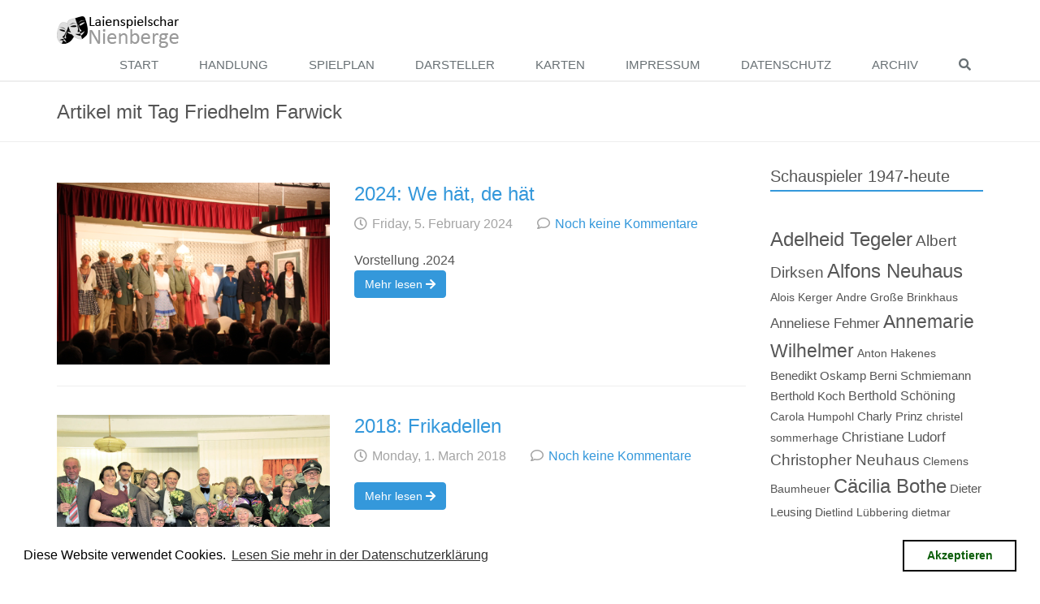

--- FILE ---
content_type: text/html; charset=UTF-8
request_url: https://theater-nienberge.de/news/plugin/tag/Friedhelm+Farwick
body_size: 5934
content:
<!DOCTYPE html>
<html lang="de">
<head>
    <meta charset="UTF-8">
    <title>Theater Nienberge | Artikel mit Tag Friedhelm Farwick</title>    
    <meta http-equiv="X-UA-Compatible" content="IE=edge">
    <meta name="viewport" content="width=device-width, initial-scale=1">
    <meta name="generator" content="Serendipity v.2.5.0">
        <meta name="robots" content="index,follow">
                
    <link href="/news/templates/theater/bootstrap.min.css" rel="stylesheet">
    <link rel="stylesheet" href="https://theater-nienberge.de/news/serendipity.css?v=1761206989"> 
    <link rel="alternate" type="application/rss+xml" title="Theater Nienberge RSS feed" href="https://theater-nienberge.de/news/feeds/index.rss2">
    <link rel="alternate" type="application/x.atom+xml"  title="Theater Nienberge Atom feed"  href="https://theater-nienberge.de/news/feeds/atom.xml">
     
   
    <link href="/news/templates/theater/fontawesome.css" rel="stylesheet">
     
 
        <script src="/news/templates/jquery.js"></script>
    <script>jQuery.noConflict();</script>

    <link rel="stylesheet" type="text/css" href="/news/plugins/serendipity_event_lightbox/lightbox2-jquery/css/lightbox.css" />

    <script src="https://theater-nienberge.de/news/serendipity.js?v=1761206989"></script>
    
</head>
<body class="blue-style light-skin">
<div class="wrapper">
    <div class="header header-custom">
                    <div class="container container-logonav">
                <a class="sr-only sr-only-focusable" href="#content"><span lang="en">Skip to main content</span></a>                <div class="navbar navbar-default" role="navigation">
                    <div>                                                 <div class="navbar-header">
                                                            <a class="logo" href="https://theater-nienberge.de/news/" title="Homepage"><img src="/one-pages/Theater2019/assets/img/logo-dark.png" alt="Theater Nienberge Logo"><h1 class="sr-only">Theater Nienberge</h1></a>
                             
                            <button type="button" class="navbar-toggle" data-toggle="collapse" data-target=".navbar-responsive-collapse">
                                <span class="sr-only">Toggle navigation</span>                                <span class="fa fa-bars"></span>
                            </button>
                        </div>
                        <!-- Collect the nav links, forms, and other content for toggling -->
                        <div class="collapse navbar-collapse navbar-responsive-collapse">
                            <ul class="nav navbar-nav navbar-right"><li><a  href="/one-pages/Theater2026/index.html" title="Start">Start</a></li><li><a  href="/one-pages/Theater2026/index.html#about-section" title="Handlung">Handlung</a></li><li><a  href="/one-pages/Theater2026/index.html#schedule" title="Spielplan">Spielplan</a></li><li><a  href="/one-pages/Theater2026/index.html#darsteller" title="Darsteller">Darsteller</a></li><li><a  href="/one-pages/Theater2026/index.html#karten" title="Karten">Karten</a></li><li><a  href="/one-pages/Theater2026/index.html#contact-section" title="IMPRESSUM">IMPRESSUM</a></li><li><a  href="/one-pages/Theater2026/Datenschutz.html" title="DATENSCHUTZ">DATENSCHUTZ</a></li><li><a  href="/news" title="Archiv">Archiv</a></li><li><a  href="#basicModal" data-toggle="modal" data-target="#basicModal" title="Suche"><i class="fa fa-search" aria-hidden="true"></i></a></li></ul>
                        </div><!--/navbar-collapse-->
                    </div>    
                </div>            </div>
            </div>    <div class="modal fade" id="basicModal" tabindex="-1" role="dialog" aria-labelledby="basicModal" aria-hidden="true">        <div class="modal-dialog">
            <div class="modal-content">
                <div class="modal-header">
                    <button type="button" class="close" title="Schließen" data-dismiss="modal" aria-hidden="true">&times;</button>
                    <h4 class="modal-title" id="myModalLabel">Wonach soll gesucht werden?</h4>
                </div>
                <div class="modal-body">
                    <form id="searchform" action="/news/index.php" method="get">
                        <input type="hidden" name="serendipity[action]" value="search">
                        <label for="serendipityQuickSearchTermField" class="sr-only">Suche</label>
                        <input id="serendipityQuickSearchTermField" class="form-control" name="serendipity[searchTerm]" type="search" value="" placeholder="Suche ...">        
                        <div class="modal-footer">
                            <input class="btn btn-default btn-theme" id="gobutton" name="serendipity[searchButton]" type="submit" value="Los!">   
                            <button type="button" class="btn btn-default" data-dismiss="modal">Schließen</button>
                        </div>
                    </form>
                
                </div>
            </div>
        </div>
    </div>        
    <div class="subheader">
        <div class="container">
            <h2 class="pull-left">
                Artikel mit Tag Friedhelm Farwick
                            </h2>
            
                    </div>
    </div>
    <div class="container content">
        <div class="row">
            <main class="col-md-9 mainpanel">
                                                    
                    



                                                                    <div class="row each-blogstyle-entry">
                        <div class="col-md-5 blogstyle-post-thumb">
                                                            <a href="/news/archives/80-2024-We-haet,-de-haet.html" title="2024: We hät, de hät"><img class="img-responsive" src="https://theater-nienberge.de/news/uploads/2024/25-IMG_6059.JPG" alt=""/></a>
                                                    
                        </div>
                        <div class="col-md-7 blogstyle-post-body">
                            <h2><a href="/news/archives/80-2024-We-haet,-de-haet.html">2024: We hät, de hät</a></h2>
                            <p class="post-info"><span class="sr-only">Geschrieben von</span>
                                <span class="sr-only"> am</span><span class="entry-timestamp"><i class="far fa-clock" aria-hidden="true"></i><time datetime="2024-02-23T23:10:00+01:00">Friday, 5. February 2024</time></span>
                                <span class="entry-comment-link"><i class="far fa-comment" aria-hidden="true"></i><a href="/news/archives/80-2024-We-haet,-de-haet.html#comments">Noch keine Kommentare</a></span>                                
                            </p>
                            Vorstellung  .2024
                                                            <p class="read_more"><a class="btn btn-md btn-default btn-readmore btn-theme clearfix" href="/news/archives/80-2024-We-haet,-de-haet.html#extended">Mehr lesen <i class="fas fa-arrow-right" aria-hidden="true"></i></a></p>
                                                    </div>
                    </div>
                    <hr>
                                            <!--
        <rdf:RDF xmlns:rdf="http://www.w3.org/1999/02/22-rdf-syntax-ns#"
                 xmlns:trackback="http://madskills.com/public/xml/rss/module/trackback/"
                 xmlns:dc="http://purl.org/dc/elements/1.1/">
        <rdf:Description
                 rdf:about="https://theater-nienberge.de/news/feeds/ei_80.rdf"
                 trackback:ping="https://theater-nienberge.de/news/comment.php?type=trackback&amp;entry_id=80"
                 dc:title="2024: We hät, de hät"
                 dc:identifier="https://theater-nienberge.de/news/archives/80-2024-We-haet,-de-haet.html" />
        </rdf:RDF>
        -->
        
    
                                                                    <div class="row each-blogstyle-entry">
                        <div class="col-md-5 blogstyle-post-thumb">
                                                            <a href="/news/archives/23-2018-Frikadellen.html" title="2018: Frikadellen"><img class="img-responsive" src="/news/uploads/2018-Frikadellen.JPG" alt=""/></a>
                                                    
                        </div>
                        <div class="col-md-7 blogstyle-post-body">
                            <h2><a href="/news/archives/23-2018-Frikadellen.html">2018: Frikadellen</a></h2>
                            <p class="post-info"><span class="sr-only">Geschrieben von</span>
                                <span class="sr-only"> am</span><span class="entry-timestamp"><i class="far fa-clock" aria-hidden="true"></i><time datetime="2018-03-19T20:53:00+01:00">Monday, 1. March 2018</time></span>
                                <span class="entry-comment-link"><i class="far fa-comment" aria-hidden="true"></i><a href="/news/archives/23-2018-Frikadellen.html#comments">Noch keine Kommentare</a></span>                                
                            </p>
                             
                                                            <p class="read_more"><a class="btn btn-md btn-default btn-readmore btn-theme clearfix" href="/news/archives/23-2018-Frikadellen.html#extended">Mehr lesen <i class="fas fa-arrow-right" aria-hidden="true"></i></a></p>
                                                    </div>
                    </div>
                    <hr>
                                            <!--
        <rdf:RDF xmlns:rdf="http://www.w3.org/1999/02/22-rdf-syntax-ns#"
                 xmlns:trackback="http://madskills.com/public/xml/rss/module/trackback/"
                 xmlns:dc="http://purl.org/dc/elements/1.1/">
        <rdf:Description
                 rdf:about="https://theater-nienberge.de/news/feeds/ei_23.rdf"
                 trackback:ping="https://theater-nienberge.de/news/comment.php?type=trackback&amp;entry_id=23"
                 dc:title="2018: Frikadellen"
                 dc:identifier="https://theater-nienberge.de/news/archives/23-2018-Frikadellen.html" />
        </rdf:RDF>
        -->
        
    
                                                                    <div class="row each-blogstyle-entry">
                        <div class="col-md-5 blogstyle-post-thumb">
                                                            <a href="/news/archives/25-2017-De-unwiese-Naoberschop.html" title="2017:  De unwiese Naoberschop"><img class="img-responsive" src="/news/uploads/2017-De-unwiese-Naoberschop.jpg" alt=""/></a>
                                                    
                        </div>
                        <div class="col-md-7 blogstyle-post-body">
                            <h2><a href="/news/archives/25-2017-De-unwiese-Naoberschop.html">2017:  De unwiese Naoberschop</a></h2>
                            <p class="post-info"><span class="sr-only">Geschrieben von</span>
                                <span class="sr-only"> am</span><span class="entry-timestamp"><i class="far fa-clock" aria-hidden="true"></i><time datetime="2017-07-14T08:49:00+02:00">Friday, 5. July 2017</time></span>
                                <span class="entry-comment-link"><i class="far fa-comment" aria-hidden="true"></i><a href="/news/archives/25-2017-De-unwiese-Naoberschop.html#comments">Noch keine Kommentare</a></span>                                
                            </p>
                            .
                                                            <p class="read_more"><a class="btn btn-md btn-default btn-readmore btn-theme clearfix" href="/news/archives/25-2017-De-unwiese-Naoberschop.html#extended">Mehr lesen <i class="fas fa-arrow-right" aria-hidden="true"></i></a></p>
                                                    </div>
                    </div>
                    <hr>
                                            <!--
        <rdf:RDF xmlns:rdf="http://www.w3.org/1999/02/22-rdf-syntax-ns#"
                 xmlns:trackback="http://madskills.com/public/xml/rss/module/trackback/"
                 xmlns:dc="http://purl.org/dc/elements/1.1/">
        <rdf:Description
                 rdf:about="https://theater-nienberge.de/news/feeds/ei_25.rdf"
                 trackback:ping="https://theater-nienberge.de/news/comment.php?type=trackback&amp;entry_id=25"
                 dc:title="2017:  De unwiese Naoberschop"
                 dc:identifier="https://theater-nienberge.de/news/archives/25-2017-De-unwiese-Naoberschop.html" />
        </rdf:RDF>
        -->
        
    
                                                                    <div class="row each-blogstyle-entry">
                        <div class="col-md-5 blogstyle-post-thumb">
                                                            <a href="/news/archives/16-1994-De-Schelm-van-Mueehlenbrook.html" title="1994: De Schelm van Müehlenbrook"><img class="img-responsive" src="/news/uploads/1994-De-Schelm-van-Muehlenbrook.jpg" alt=""/></a>
                                                    
                        </div>
                        <div class="col-md-7 blogstyle-post-body">
                            <h2><a href="/news/archives/16-1994-De-Schelm-van-Mueehlenbrook.html">1994: De Schelm van Müehlenbrook</a></h2>
                            <p class="post-info"><span class="sr-only">Geschrieben von</span>
                                <span class="sr-only"> am</span><span class="entry-timestamp"><i class="far fa-clock" aria-hidden="true"></i><time datetime="1994-06-06T16:29:00+02:00">Monday, 1. June 1994</time></span>
                                <span class="entry-comment-link"><i class="far fa-comment" aria-hidden="true"></i><a href="/news/archives/16-1994-De-Schelm-van-Mueehlenbrook.html#comments">Noch keine Kommentare</a></span>                                
                            </p>
                            .
                                                            <p class="read_more"><a class="btn btn-md btn-default btn-readmore btn-theme clearfix" href="/news/archives/16-1994-De-Schelm-van-Mueehlenbrook.html#extended">Mehr lesen <i class="fas fa-arrow-right" aria-hidden="true"></i></a></p>
                                                    </div>
                    </div>
                    <hr>
                                            <!--
        <rdf:RDF xmlns:rdf="http://www.w3.org/1999/02/22-rdf-syntax-ns#"
                 xmlns:trackback="http://madskills.com/public/xml/rss/module/trackback/"
                 xmlns:dc="http://purl.org/dc/elements/1.1/">
        <rdf:Description
                 rdf:about="https://theater-nienberge.de/news/feeds/ei_16.rdf"
                 trackback:ping="https://theater-nienberge.de/news/comment.php?type=trackback&amp;entry_id=16"
                 dc:title="1994: De Schelm van Müehlenbrook"
                 dc:identifier="https://theater-nienberge.de/news/archives/16-1994-De-Schelm-van-Mueehlenbrook.html" />
        </rdf:RDF>
        -->
        
    


    <div class='serendipity_pageSummary'>
                    <p class="summary serendipity_center">Seite 1 von 1, insgesamt 4 Einträge</p>
                    
            </div>
    

                            </main>
                            <aside class="col-md-3 RightSideBarContainer">
                    <div id="serendipityRightSideBar" class="RightSideBar">
                                    <section class="sidebar_plugin clearfix odd serendipity_plugin_html_nugget">
                        <h3>Schauspieler  1947-heute</h3>
                        <div class="sidebar_content clearfix"></div>
        </section>
                <section class="sidebar_plugin clearfix even serendipity_plugin_freetag">
                        <div class="sidebar_content clearfix"><span class="tag_weight_151" style="font-size: 151%; white-space: normal;"><a rel="tag" href="https://theater-nienberge.de/news/plugin/tag/Adelheid+Tegeler" title="Adelheid Tegeler (27) ">Adelheid Tegeler</a></span> <span class="tag_weight_120" style="font-size: 120%; white-space: normal;"><a rel="tag" href="https://theater-nienberge.de/news/plugin/tag/Albert+Dirksen" title="Albert Dirksen (14) ">Albert Dirksen</a></span> <span class="tag_weight_153" style="font-size: 153%; white-space: normal;"><a rel="tag" href="https://theater-nienberge.de/news/plugin/tag/Alfons+Neuhaus" title="Alfons Neuhaus (28) ">Alfons Neuhaus</a></span> <span class="tag_weight_90" style="font-size: 90%; white-space: normal;"><a rel="tag" href="https://theater-nienberge.de/news/plugin/tag/Alois+Kerger" title="Alois Kerger (1) ">Alois Kerger</a></span> <span class="tag_weight_90" style="font-size: 90%; white-space: normal;"><a rel="tag" href="https://theater-nienberge.de/news/plugin/tag/Andre+Gro%C3%9Fe+Brinkhaus" title="Andre Große Brinkhaus (1) ">Andre Große Brinkhaus</a></span> <span class="tag_weight_109" style="font-size: 109%; white-space: normal;"><a rel="tag" href="https://theater-nienberge.de/news/plugin/tag/Anneliese+Fehmer" title="Anneliese Fehmer (9) ">Anneliese Fehmer</a></span> <span class="tag_weight_144" style="font-size: 144%; white-space: normal;"><a rel="tag" href="https://theater-nienberge.de/news/plugin/tag/Annemarie+Wilhelmer" title="Annemarie Wilhelmer (24) ">Annemarie Wilhelmer</a></span> <span class="tag_weight_90" style="font-size: 90%; white-space: normal;"><a rel="tag" href="https://theater-nienberge.de/news/plugin/tag/Anton+Hakenes" title="Anton Hakenes (1) ">Anton Hakenes</a></span> <span class="tag_weight_95" style="font-size: 95%; white-space: normal;"><a rel="tag" href="https://theater-nienberge.de/news/plugin/tag/Benedikt+Oskamp" title="Benedikt Oskamp (3) ">Benedikt Oskamp</a></span> <span class="tag_weight_92" style="font-size: 92%; white-space: normal;"><a rel="tag" href="https://theater-nienberge.de/news/plugin/tag/Berni+Schmiemann" title="Berni Schmiemann (2) ">Berni Schmiemann</a></span> <span class="tag_weight_92" style="font-size: 92%; white-space: normal;"><a rel="tag" href="https://theater-nienberge.de/news/plugin/tag/Berthold+Koch" title="Berthold Koch (2) ">Berthold Koch</a></span> <span class="tag_weight_99" style="font-size: 99%; white-space: normal;"><a rel="tag" href="https://theater-nienberge.de/news/plugin/tag/Berthold+Sch%C3%B6ning" title="Berthold Schöning (5) ">Berthold Schöning</a></span> <span class="tag_weight_90" style="font-size: 90%; white-space: normal;"><a rel="tag" href="https://theater-nienberge.de/news/plugin/tag/Carola+Humpohl" title="Carola Humpohl (1) ">Carola Humpohl</a></span> <span class="tag_weight_92" style="font-size: 92%; white-space: normal;"><a rel="tag" href="https://theater-nienberge.de/news/plugin/tag/Charly+Prinz" title="Charly Prinz (2) ">Charly Prinz</a></span> <span class="tag_weight_90" style="font-size: 90%; white-space: normal;"><a rel="tag" href="https://theater-nienberge.de/news/plugin/tag/christel+sommerhage" title="christel sommerhage (1) ">christel sommerhage</a></span> <span class="tag_weight_109" style="font-size: 109%; white-space: normal;"><a rel="tag" href="https://theater-nienberge.de/news/plugin/tag/Christiane+Ludorf" title="Christiane Ludorf (9) ">Christiane Ludorf</a></span> <span class="tag_weight_116" style="font-size: 116%; white-space: normal;"><a rel="tag" href="https://theater-nienberge.de/news/plugin/tag/Christopher+Neuhaus" title="Christopher Neuhaus (12) ">Christopher Neuhaus</a></span> <span class="tag_weight_90" style="font-size: 90%; white-space: normal;"><a rel="tag" href="https://theater-nienberge.de/news/plugin/tag/Clemens+Baumheuer" title="Clemens Baumheuer (1) ">Clemens Baumheuer</a></span> <span class="tag_weight_148" style="font-size: 148%; white-space: normal;"><a rel="tag" href="https://theater-nienberge.de/news/plugin/tag/C%C3%A4cilia+Bothe" title="Cäcilia Bothe (26) ">Cäcilia Bothe</a></span> <span class="tag_weight_92" style="font-size: 92%; white-space: normal;"><a rel="tag" href="https://theater-nienberge.de/news/plugin/tag/Dieter+Leusing" title="Dieter Leusing (2) ">Dieter Leusing</a></span> <span class="tag_weight_90" style="font-size: 90%; white-space: normal;"><a rel="tag" href="https://theater-nienberge.de/news/plugin/tag/Dietlind+L%C3%BCbbering" title="Dietlind Lübbering (1) ">Dietlind Lübbering</a></span> <span class="tag_weight_90" style="font-size: 90%; white-space: normal;"><a rel="tag" href="https://theater-nienberge.de/news/plugin/tag/dietmar+menke" title="dietmar menke (1) ">dietmar menke</a></span> <span class="tag_weight_90" style="font-size: 90%; white-space: normal;"><a rel="tag" href="https://theater-nienberge.de/news/plugin/tag/Eckhard+Klein" title="Eckhard Klein (1) ">Eckhard Klein</a></span> <span class="tag_weight_90" style="font-size: 90%; white-space: normal;"><a rel="tag" href="https://theater-nienberge.de/news/plugin/tag/Emelie+Bachmann" title="Emelie Bachmann (1) ">Emelie Bachmann</a></span> <span class="tag_weight_92" style="font-size: 92%; white-space: normal;"><a rel="tag" href="https://theater-nienberge.de/news/plugin/tag/Felix+Ketteler-Eising" title="Felix Ketteler-Eising (2) ">Felix Ketteler-Eising</a></span> <span class="tag_weight_97" style="font-size: 97%; white-space: normal;"><a rel="tag" href="https://theater-nienberge.de/news/plugin/tag/Franz+Niederberghaus" title="Franz Niederberghaus (4) ">Franz Niederberghaus</a></span> <span class="tag_weight_97" style="font-size: 97%; white-space: normal;"><a rel="tag" href="https://theater-nienberge.de/news/plugin/tag/Friedhelm+Farwick" title="Friedhelm Farwick (4) ">Friedhelm Farwick</a></span> <span class="tag_weight_90" style="font-size: 90%; white-space: normal;"><a rel="tag" href="https://theater-nienberge.de/news/plugin/tag/friedhelm+weiper" title="friedhelm weiper (1) ">friedhelm weiper</a></span> <span class="tag_weight_97" style="font-size: 97%; white-space: normal;"><a rel="tag" href="https://theater-nienberge.de/news/plugin/tag/Gaby+Westhues" title="Gaby Westhues (4) ">Gaby Westhues</a></span> <span class="tag_weight_90" style="font-size: 90%; white-space: normal;"><a rel="tag" href="https://theater-nienberge.de/news/plugin/tag/Gerda+Grabbe" title="Gerda Grabbe (1) ">Gerda Grabbe</a></span> <span class="tag_weight_137" style="font-size: 137%; white-space: normal;"><a rel="tag" href="https://theater-nienberge.de/news/plugin/tag/Gerd+Neumann" title="Gerd Neumann (21) ">Gerd Neumann</a></span> <span class="tag_weight_92" style="font-size: 92%; white-space: normal;"><a rel="tag" href="https://theater-nienberge.de/news/plugin/tag/hannes+averesch" title="hannes averesch (2) ">hannes averesch</a></span> <span class="tag_weight_90" style="font-size: 90%; white-space: normal;"><a rel="tag" href="https://theater-nienberge.de/news/plugin/tag/Hans-Georg+Hi%C3%9Fmann" title="Hans-Georg Hißmann (1) ">Hans-Georg Hißmann</a></span> <span class="tag_weight_90" style="font-size: 90%; white-space: normal;"><a rel="tag" href="https://theater-nienberge.de/news/plugin/tag/Hans+Averesch" title="Hans Averesch (1) ">Hans Averesch</a></span> <span class="tag_weight_95" style="font-size: 95%; white-space: normal;"><a rel="tag" href="https://theater-nienberge.de/news/plugin/tag/Hans+Braun" title="Hans Braun (3) ">Hans Braun</a></span> <span class="tag_weight_90" style="font-size: 90%; white-space: normal;"><a rel="tag" href="https://theater-nienberge.de/news/plugin/tag/Harry+Petzhold" title="Harry Petzhold (1) ">Harry Petzhold</a></span> <span class="tag_weight_90" style="font-size: 90%; white-space: normal;"><a rel="tag" href="https://theater-nienberge.de/news/plugin/tag/Hedwig+Reifig" title="Hedwig Reifig (1) ">Hedwig Reifig</a></span> <span class="tag_weight_95" style="font-size: 95%; white-space: normal;"><a rel="tag" href="https://theater-nienberge.de/news/plugin/tag/Heinz+Hemsing" title="Heinz Hemsing (3) ">Heinz Hemsing</a></span> <span class="tag_weight_90" style="font-size: 90%; white-space: normal;"><a rel="tag" href="https://theater-nienberge.de/news/plugin/tag/Heinz+Hundrup" title="Heinz Hundrup (1) ">Heinz Hundrup</a></span> <span class="tag_weight_90" style="font-size: 90%; white-space: normal;"><a rel="tag" href="https://theater-nienberge.de/news/plugin/tag/Heinz+L%C3%BCtke+Glanemann" title="Heinz Lütke Glanemann (1) ">Heinz Lütke Glanemann</a></span> <span class="tag_weight_99" style="font-size: 99%; white-space: normal;"><a rel="tag" href="https://theater-nienberge.de/news/plugin/tag/Hubert+Ketteler-Eising" title="Hubert Ketteler-Eising (5) ">Hubert Ketteler-Eising</a></span> <span class="tag_weight_99" style="font-size: 99%; white-space: normal;"><a rel="tag" href="https://theater-nienberge.de/news/plugin/tag/Hubert+Reers" title="Hubert Reers (5) ">Hubert Reers</a></span> <span class="tag_weight_160" style="font-size: 160%; white-space: normal;"><a rel="tag" href="https://theater-nienberge.de/news/plugin/tag/Ingeborg+Hagenbach" title="Ingeborg Hagenbach (31) ">Ingeborg Hagenbach</a></span> <span class="tag_weight_139" style="font-size: 139%; white-space: normal;"><a rel="tag" href="https://theater-nienberge.de/news/plugin/tag/Josef+Kazcmarek" title="Josef Kazcmarek (22) ">Josef Kazcmarek</a></span> <span class="tag_weight_125" style="font-size: 125%; white-space: normal;"><a rel="tag" href="https://theater-nienberge.de/news/plugin/tag/Josef+Keller" title="Josef Keller (16) ">Josef Keller</a></span> <span class="tag_weight_90" style="font-size: 90%; white-space: normal;"><a rel="tag" href="https://theater-nienberge.de/news/plugin/tag/Josef+Schl%C3%BCter" title="Josef Schlüter (1) ">Josef Schlüter</a></span> <span class="tag_weight_95" style="font-size: 95%; white-space: normal;"><a rel="tag" href="https://theater-nienberge.de/news/plugin/tag/Julia+Neuhaus" title="Julia Neuhaus (3) ">Julia Neuhaus</a></span> <span class="tag_weight_125" style="font-size: 125%; white-space: normal;"><a rel="tag" href="https://theater-nienberge.de/news/plugin/tag/Karl+Hakenes" title="Karl Hakenes (16) ">Karl Hakenes</a></span> <span class="tag_weight_90" style="font-size: 90%; white-space: normal;"><a rel="tag" href="https://theater-nienberge.de/news/plugin/tag/katharina+seidel" title="katharina seidel (1) ">katharina seidel</a></span> <span class="tag_weight_97" style="font-size: 97%; white-space: normal;"><a rel="tag" href="https://theater-nienberge.de/news/plugin/tag/Lea+Menke" title="Lea Menke (4) ">Lea Menke</a></span> <span class="tag_weight_90" style="font-size: 90%; white-space: normal;"><a rel="tag" href="https://theater-nienberge.de/news/plugin/tag/linnemann" title="linnemann (1) ">linnemann</a></span> <span class="tag_weight_146" style="font-size: 146%; white-space: normal;"><a rel="tag" href="https://theater-nienberge.de/news/plugin/tag/Ludger+Aussendorf" title="Ludger Aussendorf (25) ">Ludger Aussendorf</a></span> <span class="tag_weight_102" style="font-size: 102%; white-space: normal;"><a rel="tag" href="https://theater-nienberge.de/news/plugin/tag/Ludger+Kerger" title="Ludger Kerger (6) ">Ludger Kerger</a></span> <span class="tag_weight_95" style="font-size: 95%; white-space: normal;"><a rel="tag" href="https://theater-nienberge.de/news/plugin/tag/maresa+sch%C3%A4per" title="maresa schäper (3) ">maresa schäper</a></span> <span class="tag_weight_90" style="font-size: 90%; white-space: normal;"><a rel="tag" href="https://theater-nienberge.de/news/plugin/tag/Maria+F%C3%BCchtenhans" title="Maria Füchtenhans (1) ">Maria Füchtenhans</a></span> <span class="tag_weight_95" style="font-size: 95%; white-space: normal;"><a rel="tag" href="https://theater-nienberge.de/news/plugin/tag/Maria+Roesmann" title="Maria Roesmann (3) ">Maria Roesmann</a></span> <span class="tag_weight_95" style="font-size: 95%; white-space: normal;"><a rel="tag" href="https://theater-nienberge.de/news/plugin/tag/Marit+Klein" title="Marit Klein (3) ">Marit Klein</a></span> <span class="tag_weight_139" style="font-size: 139%; white-space: normal;"><a rel="tag" href="https://theater-nienberge.de/news/plugin/tag/Marlies+Bensmann" title="Marlies Bensmann (22) ">Marlies Bensmann</a></span> <span class="tag_weight_92" style="font-size: 92%; white-space: normal;"><a rel="tag" href="https://theater-nienberge.de/news/plugin/tag/Marlies+Menke" title="Marlies Menke (2) ">Marlies Menke</a></span> <span class="tag_weight_97" style="font-size: 97%; white-space: normal;"><a rel="tag" href="https://theater-nienberge.de/news/plugin/tag/Martha+Tegeler" title="Martha Tegeler (4) ">Martha Tegeler</a></span> <span class="tag_weight_134" style="font-size: 134%; white-space: normal;"><a rel="tag" href="https://theater-nienberge.de/news/plugin/tag/Martina+Kaczmarek" title="Martina Kaczmarek (20) ">Martina Kaczmarek</a></span> <span class="tag_weight_90" style="font-size: 90%; white-space: normal;"><a rel="tag" href="https://theater-nienberge.de/news/plugin/tag/Mathilde+Reifig" title="Mathilde Reifig (1) ">Mathilde Reifig</a></span> <span class="tag_weight_90" style="font-size: 90%; white-space: normal;"><a rel="tag" href="https://theater-nienberge.de/news/plugin/tag/Max+Wegener" title="Max Wegener (1) ">Max Wegener</a></span> <span class="tag_weight_90" style="font-size: 90%; white-space: normal;"><a rel="tag" href="https://theater-nienberge.de/news/plugin/tag/melissa+holstiege" title="melissa holstiege (1) ">melissa holstiege</a></span> <span class="tag_weight_95" style="font-size: 95%; white-space: normal;"><a rel="tag" href="https://theater-nienberge.de/news/plugin/tag/Mirja+Sch%C3%A4fer" title="Mirja Schäfer (3) ">Mirja Schäfer</a></span> <span class="tag_weight_118" style="font-size: 118%; white-space: normal;"><a rel="tag" href="https://theater-nienberge.de/news/plugin/tag/Norbert+Augustin" title="Norbert Augustin (13) ">Norbert Augustin</a></span> <span class="tag_weight_90" style="font-size: 90%; white-space: normal;"><a rel="tag" href="https://theater-nienberge.de/news/plugin/tag/Paul+Hakenes" title="Paul Hakenes (1) ">Paul Hakenes</a></span> <span class="tag_weight_90" style="font-size: 90%; white-space: normal;"><a rel="tag" href="https://theater-nienberge.de/news/plugin/tag/Peter+Derks" title="Peter Derks (1) ">Peter Derks</a></span> <span class="tag_weight_141" style="font-size: 141%; white-space: normal;"><a rel="tag" href="https://theater-nienberge.de/news/plugin/tag/Reinhard+Menke" title="Reinhard Menke (23) ">Reinhard Menke</a></span> <span class="tag_weight_106" style="font-size: 106%; white-space: normal;"><a rel="tag" href="https://theater-nienberge.de/news/plugin/tag/Reinhold+Augustin" title="Reinhold Augustin (8) ">Reinhold Augustin</a></span> <span class="tag_weight_111" style="font-size: 111%; white-space: normal;"><a rel="tag" href="https://theater-nienberge.de/news/plugin/tag/Reinhold+Klumpe" title="Reinhold Klumpe (10) ">Reinhold Klumpe</a></span> <span class="tag_weight_90" style="font-size: 90%; white-space: normal;"><a rel="tag" href="https://theater-nienberge.de/news/plugin/tag/rudolf+tegeler" title="rudolf tegeler (1) ">rudolf tegeler</a></span> <span class="tag_weight_92" style="font-size: 92%; white-space: normal;"><a rel="tag" href="https://theater-nienberge.de/news/plugin/tag/Stefan+Bexten" title="Stefan Bexten (2) ">Stefan Bexten</a></span> <span class="tag_weight_113" style="font-size: 113%; white-space: normal;"><a rel="tag" href="https://theater-nienberge.de/news/plugin/tag/Tanja+Antepohl" title="Tanja Antepohl (11) ">Tanja Antepohl</a></span> <span class="tag_weight_111" style="font-size: 111%; white-space: normal;"><a rel="tag" href="https://theater-nienberge.de/news/plugin/tag/Temba+Gro%C3%9Fe+Brinkhaus" title="Temba Große Brinkhaus (10) ">Temba Große Brinkhaus</a></span> <span class="tag_weight_92" style="font-size: 92%; white-space: normal;"><a rel="tag" href="https://theater-nienberge.de/news/plugin/tag/Tim+Ludorf" title="Tim Ludorf (2) ">Tim Ludorf</a></span> <span class="tag_weight_137" style="font-size: 137%; white-space: normal;"><a rel="tag" href="https://theater-nienberge.de/news/plugin/tag/Toni+Goecke" title="Toni Goecke (21) ">Toni Goecke</a></span> <span class="tag_weight_90" style="font-size: 90%; white-space: normal;"><a rel="tag" href="https://theater-nienberge.de/news/plugin/tag/T%C3%B6nne+Guddorf" title="Tönne Guddorf (1) ">Tönne Guddorf</a></span> <span class="tag_weight_95" style="font-size: 95%; white-space: normal;"><a rel="tag" href="https://theater-nienberge.de/news/plugin/tag/T%C3%B6nne+Hakenes" title="Tönne Hakenes (3) ">Tönne Hakenes</a></span> <span class="tag_weight_92" style="font-size: 92%; white-space: normal;"><a rel="tag" href="https://theater-nienberge.de/news/plugin/tag/Ulla+Tegeler" title="Ulla Tegeler (2) ">Ulla Tegeler</a></span> <span class="tag_weight_90" style="font-size: 90%; white-space: normal;"><a rel="tag" href="https://theater-nienberge.de/news/plugin/tag/W%FF+Rolves" title="W. Rolves (1) ">W. Rolves</a></span> <span class="tag_weight_95" style="font-size: 95%; white-space: normal;"><a rel="tag" href="https://theater-nienberge.de/news/plugin/tag/Werner+Schneller" title="Werner Schneller (3) ">Werner Schneller</a></span> <span class="tag_weight_92" style="font-size: 92%; white-space: normal;"><a rel="tag" href="https://theater-nienberge.de/news/plugin/tag/Winfried+Duwenig" title="Winfried Duwenig (2) ">Winfried Duwenig</a></span> <span class="tag_weight_95" style="font-size: 95%; white-space: normal;"><a rel="tag" href="https://theater-nienberge.de/news/plugin/tag/%C3%84nne+Kurney" title="Änne Kurney (3) ">Änne Kurney</a></span></div>
        </section>
                <section class="sidebar_plugin clearfix odd serendipity_plugin_loginform">
                        <div class="sidebar_content clearfix"><form id="loginform" action="/news/index.php?plugin/tag/Friedhelm+Farwick" method="post"><fieldset id="loginform_userdata" style="border: none;"><label for="username">Benutzername</label><input id="username" type="text" name="serendipity[user]" value="" /><label for="s9ypassw">Passwort</label><input id="s9ypassw" type="password" name="serendipity[pass]" value="" /></fieldset><fieldset id="loginform_login" style="border: none;"><input id="autologin" type="checkbox" name="serendipity[auto]" /><label for="autologin"> Daten speichern</label><input type="submit" id="loginform_submit" name="serendipity[action]" value="Login &gt;" /></fieldset></form></div>
        </section>
    
                    </div>
                </aside>
                    </div>
    </div>	
    <div class="footer-container">
            
        <div class="footer">
            <div class="container">
                <div class="row">
                    <div id="serendipityFooterSideBar" class="FooterSideBar">
                                    <div class="col-md-12">
            <section class="sidebar_plugin clearfix even serendipity_plugin_syndication">
                                    <h3>Blog abonnieren</h3>
                                <div class="footerbar_content">
<ul id="serendipity_syndication_list" class="plainList"><li><a class="" href="https://theater-nienberge.de/news/feeds/index.rss2" ><img src="/news/templates/theater/img/subtome.png" alt="XML" style="border: 0px" /></a>
</li>
</ul>
</div>
            </section>
        </div>    
    
                    </div>
                </div>
            </div> 
        </div><!--/footer-->
                
        <div class="copyright">
            <div class="container">
                <div class="row">
                    <div class="col-md-6">                     
                        <p class="copyright-text">Copyright &copy; 2019 Männerchor "Cäcilia" Nienberge von 1902   <a href="https://theater-nienberge.de/news/serendipity_admin.php">Login</a></p>
                    </div>
                    <div class="col-md-6">
                        <ul class="footer-socials list-inline">
                                                            <li>
                                    <a href="https://theater-nienberge.de/news/feeds/index.rss2" title="RSS"><i class="fas fa-rss fa-lg"></i></a>
                                </li>        
                                     
                        </ul>
                    </div>
                </div>
            </div> 
        </div><!--/copyright-->
    </div>
</div>
<script src=/news/templates/theater/bootstrap.min.js ></script>
<script src=/news/templates/theater/js/timeline.js></script>

<!--[if lt IE 9]>
    <script src=/news/templates/theater/js/respond.js></script>
    <script src=/news/templates/theater/js/html5shiv.js></script>
    <script src=/news/templates/theater/js/placeholder-IE-fixes.js></script>
<![endif]-->

<div class="dsgvo_gdpr_footer"><a href="https://theater-nienberge.de/one-pages/Theater2019/Datenschutz.html">Datenschutzerklärung / Impressum</a></div>                        <link rel="stylesheet" type="text/css" href="/news/plugins/serendipity_event_dsgvo_gdpr//cookieconsent.min.css" />
                        <script type="text/javascript" src="/news/plugins/serendipity_event_dsgvo_gdpr/cookieconsent.min.js"></script>
<script>
window.addEventListener("load", function(){
window.cookieconsent.initialise({
  "palette": {
    "popup": {
      "background": "#FFFFFF",
      "text": "#000000"
    },
    "button": {
      "background": "#FFFFFF",
      "text": "#0c5e0a",
      "border": "#000000"
    }
  },
  "content": {
    "message": "Diese Website verwendet Cookies.",
    "dismiss": "Akzeptieren",
    "link": "Lesen Sie mehr in der Datenschutzerklärung",
    "href": "https://theater-nienberge.de/one-pages/Theater2019/Datenschutz.html"
  }
})});
</script>

    <script type="text/javascript"> jQuery(document).ready(function(){ jQuery('a[rel^="lightbox"]').removeAttr("onclick"); }); </script>
    <script type="text/javascript" src="/news/plugins/serendipity_event_lightbox/lightbox2-jquery/js/lightbox.min.js" charset="utf-8"></script>

</body>
</html>
	

--- FILE ---
content_type: text/css; charset=UTF-8
request_url: https://theater-nienberge.de/news/serendipity.css?v=1761206989
body_size: 6504
content:
/*
Default style.css file of serendipity_event_dsgvo_gdpr.
You can customize this CSS by editing your template's stylesheet and simply placing a ".dsgvo_gdpr" class somewhere, then this file will no longer be loaded.
 */

.dsgvo_gdpr_footer {
    text-align: center;
}

.dsgvo_gdpr_statement {
    margin: 1em;
}

#checkbox_dsgvo_gdpr {
    margin-right: .4em;
}

/* serendipity_event_lightbox start */

/* Fix for Safari and Chrome */
.serendipity_image_link {
    display: block;
}

/* serendipity_event_lightbox end */


/* auto include templates/2k11/style_fallback.css */

/* The templates/default/style_fallback.css emits CSS statements that all s9y
   themes should have.

   Statements declared in this file are emitted early in the dynamically
   generated stylesheet serendipity.css, so you can override them by declaring
   them again in your theme's style.css or user.css.

   IT IS NOT ADVISED TO CREATE YOUR OWN style_fallback.css FILE! */

/* Images positioned normal/left/right */
.serendipity_image_center {
    border: 0;
    padding-left: 5px;
    padding-right: 5px;
}

.serendipity_image_left {
    float: left;
    border: 0;
    padding-left: 5px;
    padding-right: 5px;
}

.serendipity_image_right {
    float: right;
    border: 0;
    padding-left: 5px;
    padding-right: 5px;
}

/* Images with captions and positioning */
.serendipity_imageComment_center,
.serendipity_imageComment_left,
.serendipity_imageComment_right {
    border: 1px solid #ddd;
    background-color: #efefef;
    margin: 3px;
    padding: 3px;
    text-align: center;
}

.serendipity_imageComment_center {
    clear: both;
    margin: auto;
}

.serendipity_imageComment_left {
    float: left;
}

.serendipity_imageComment_right {
    float: right;
}

.serendipity_imageComment_img,
.serendipity_imageComment_img img {
    margin: 0;
    padding: 0;
    text-align: center;
}

.serendipity_imageComment_txt {
    border-top: 1px solid #ddd;
    margin: 0;
    padding: 3px;
    clear: both;
    font-size: 10px;
    text-align: center;
}

/* Image gallery */
.s9y_gallery {
    box-sizing: border-box;
    display: flex;
    flex-wrap: wrap;
}

.s9y_gallery_item {
    box-sizing: border-box;
    flex: 0 1 33.3333%;
    padding: 0 5px 5px 0;
}

.s9y_gallery_image {
    height: auto;
    max-width: 100%;
}

/* Lists without bullets or numbers */
.plainList {
    list-style: none;
    margin-left: 0;
    padding-left: 0;
}

/* Messages: centered, important, notice */
.serendipity_center {
    margin-left: auto;
    margin-right: auto;
    text-align: center;
}

.serendipity_msg_important {
    color: red;
}

.serendipity_msg_notice {
    color: green;
}
/* END OF style_fallback.css */

/* auto include templates/theater/style.css */

/*
 Theme: Timeline
 Last revised April 20, 2016
 Theme developed for Serendipity by Don Chambers (www.optional-necessity.com)
 Inspired by Unify/htmlstream
 Font Awesome by Dave Gandy - http://fontawesome.io 
*/

/*
Optional skinsets are loaded after style.css and before colorsets
Default (light) skinset is built into style.css.
Optional skinsets use syntax *_skin.css
Colorsets use syntax *_style.css
Default colorset is green_style.css
*/

body {
    background-color: #fff;
    color: #555;
    font-size: 16px;
    line-height: 1.6;
}

a {
  /*color: #72c02c;*/
  text-decoration: none;
}

a:hover,
a:focus {
    /*color: #57a70f;*/ /* darker */
    text-decoration: underline;
}

.RightSideBar a{
    color: #555;
}

a.subtome:link,
a.subtome:visited { 
    /* background: url('templates/theater/img/subtome-green.png') left bottom no-repeat;*/ /* see colorsets for subtome images */
    height: 64px!important;
    margin: 0;    
    padding: 24px 0;
    visibility: visible;
    width: 64px!important;    
}

a.subtome:hover,
a.subtome:active { 
    /*background: url('templates/theater/img/subtome-green.png') -64px center no-repeat;*/
}

a.subtome img {
    visibility: hidden;
}

hr {
    margin: 15px 0;
}

p {
    margin: 0 0 20px;
}

.wrapper {
    background-color: #fff;
}

.header {
    background-color: #fff;
    border-bottom: 2px solid #eee;
    position: relative;
    z-index: 99;
}

.header .navbar {
    margin: 0;
}

.header .navbar-default {
    background: none;
    border: none;
}

.header .navbar-header h1 {
    margin: 10px 0 0 0;
}

.header .navbar-brand {
    height: 100%;
    margin:0!important;
    padding: 0;
    position: relative;
    top: -10px;
    z-index: 1;
}
.navbar-default .navbar-brand:focus h1,
.navbar-default .navbar-brand:hover h1{
    /* color: #72c02c;*/
}

.subheader {
    background-color: #fff;
    border-bottom: 1px solid #eee;
    overflow: hidden;
    padding: 10px 0 10px;
}

.subheader_image {
    background-position: center center;
    background-repeat: no-repeat;
    background-size: cover;
    height:100%;    
    padding: 80px 0;
}

.subheader h2 {
    margin: 10px 0;
    padding: 0;
}

.subheader_image .pagination {
    position: relative;
    top: -50px;
}

.subheader .pagination {
    margin: 8px 0 0;
    padding:0;
}

.subheader .pagination a:link, .subheader .pagination a:visited, .subheader span.thispage{
    padding: 6px 12px;
}

.subheader .pagination .btn-theme {margin: 0;}

.staticpage_subheader {
    color: #808080;
    margin: 20px 0;
}

.navbar-toggle {margin-right:0} /* nav button for small screens */

@media (min-width: 768px) and (max-width: 991px) {
    .header .navbar-brand {
        margin-top: 0;
    }
}

.header .navbar-default .navbar-toggle {
    /* border-color: #57a70f; */
}

.header .navbar-default .navbar-toggle .fa {
    color: #fff;
    font-size: 19px;
}

.header .navbar-toggle, .header .navbar-default .navbar-toggle:hover, .header .navbar-default .navbar-toggle:focus {
    /*background: none repeat scroll 0 0 #72c02c;*/
    padding: 6px 10px 2px;
}

.header .navbar-default .navbar-nav > li > a {
    color: #687074;
}

.header .navbar-collapse {
    position: relative;
}

.header .navbar-default .navbar-nav > li > a {
    color: #687074;
    font-size: 15px;
    font-weight: 400;
    text-transform: uppercase;
}

@media (min-width: 992px) {
    .header .navbar-nav {
        float: right;
    }
}

@media (max-width: 991px) {
    .header .navbar-header {
        float: none;
    }
    .header .navbar-toggle {
        display: block;
    }
    .header .navbar-collapse.collapse {
        display: none !important;
    }
    .header .navbar-collapse.collapse.in {
        display: block !important;
        overflow-y: auto !important;
    }
    .header .navbar-nav {
        float: none !important;
        margin: 0 0 5px;
    }
    .header .navbar-nav > li {
        float: none;
    }
    .header .navbar-nav > li > a {
        padding-bottom: 40px;
        padding-top: 30px;
    }

    .header .navbar-collapse, .header .navbar-collapse .container {
        padding-left: 0 !important;
        padding-right: 0 !important;
    }
    .header .navbar-default .navbar-nav > li > a {
        font-size: 14px;
        padding: 9px 10px;
    }
    .header .navbar-default .navbar-nav > li a {
        border-bottom: 1px solid #eee;
    }
    .header .navbar-default .navbar-nav > li > a:focus {
        background: none repeat scroll 0 0 rgba(0, 0, 0, 0);
    }
    .header .navbar-default .navbar-nav > li > a:hover {
        /*color: #72c02c;*/
    }
    
    .subheader h2.pull-left, .subheader nav.pull-right {
        text-align: center;
        width: 100%;
    }
}

@media (min-width: 992px) {
    .header .navbar-collapse {
        margin-top:20px;
        padding: 0;
    }
    .header .navbar {
        min-height: 40px !important;
    }
    .header .container > .navbar-header,
    .header .container-fluid > .navbar-header,
    .header .container > .navbar-collapse,
    .header .container-fluid > .navbar-collapse {
        margin-bottom: -10px;
    }
    .header .navbar-nav {
        position: relative;
    }
    .header .navbar-default .navbar-nav > li > a {
        bottom: -2px;
        padding: 9px 30px 9px 20px;
        position: relative;
    }
    .header .navbar-default .navbar-nav > li > a, .header .navbar-default .navbar-nav > li > a:focus {
        border-bottom: 2px solid transparent;
    }

    a.navbar_current_page,
    .header .navbar-default .navbar-nav > li > a:hover,
    .header .navbar-default .navbar-nav > .active > a {
        /*border-bottom: 2px solid #72c02c!important;*/
        bottom: -2px;
        position: relative;
    }
    .header .navbar-default .navbar-nav > li > a, .header .navbar-default .navbar-nav > li > a:hover, .header .navbar-default .navbar-nav > li > a:focus, .header .navbar-default .navbar-nav > .active > a, .header .navbar-default .navbar-nav > .active > a:hover, .header .navbar-default .navbar-nav > .active > a:focus {
        background: none repeat scroll 0 0 rgba(0, 0, 0, 0);
    }

    .header .navbar-default .navbar-nav > li:hover > a {
        /*color: #72c02c;*/
    }
}

@media (min-width: 768px) and (max-width: 991px) {
    .header  .navbar-brand {
        margin-left: -10px;
    }
    .header .navbar-toggle {
        margin-right: 0;
    }
}

@media (max-width: 991px) {
    .header .navbar-header h1 {
        margin-top:20px;
    }
    .header .navbar-header .logo {
        padding-top:20px;
    }
    
    .mainpanel  {
        /*padding-left: 0px !important;*/
    }
    
}

.header .logo {
    height: 100%;
    min-height: 40px;
    min-width: 100px;
    vertical-align: middle;
}
.header .logo img {
    margin: 0;
    position: relative;
    z-index: 1;
}

.content {
    padding-bottom: 40px;
    padding-top: 30px;
}

h1 {
    font-size: 28px;
    line-height: 35px;
}
h2 {
    font-size: 24px;
    line-height: 33px;
}

#entry h2 {
    font-size: 32px;
    line-height: 40px;
}
h3 {
    font-size: 20px;
    line-height: 27px;
}
h4 {
    line-height: 25px;
}
h5 {
    line-height: 20px;
}
h6 {
    line-height: 18px;
}
h1, h2, h3, h4, h5, h6 {
    font-family: "Open Sans",sans-serif;
    margin-top: 5px;
}

.list-group-item {
    background-color: inherit;
}


a, a:focus, a:hover, a:active, button, button:hover {
    outline: 0 none !important;
}

/* alternative blog style display on front page instead of timeline */

.each-blogstyle-entry {margin-bottom: 26px;}

.blogstyle-post-thumb {margin-top: 20px;}

.blogstyle-post-body {margin-top:20px;}

.blogstyle-post-body h2{line-height: 1.2em; margin-top: 0; overflow: hidden;}

/* archive summary - "view topics" */

.archives_summary {margin-top:40px;}

.archives_summary h4{line-height: 1.2em; margin: 0 0 4px 0; overflow: hidden;}

.archives_summary hr {margin: 10px 0}

.each-archive-entry {margin-bottom: 10px;}

.archives_summary .post-info {color: #999; font-size:14px; margin-bottom: 4px;}

.archive-post-thumb {margin-top: 10px; padding-right: 10px;}

.archive-post-body {margin-top:10px;}

/*.btn.archive-button-months-entries {border: 1px solid #72c02c;} COLORSET*/

/*.btn-default:hover {color: #72c02c;} COLORSET*/

.btn-theme {
    /*background: none repeat scroll 0 0 #72c02c;
    border: 1px solid #72c02c; COLORSET*/
    color: #fff;
    cursor: pointer;
    display: inline-block;
    font-size: 14px;
    font-weight: 400;
    position: relative;
    text-decoration: none!important;
    white-space: nowrap;
}

.btn-theme.disabled {
    background-color:#dddddd;
    color: #555
}

.pager li > a,
.pager li > span {
    /*background-color: #72c02c;
    border: 1px solid #72c02c; COLORSET */
    border-radius: 3px;   
    color: #fff;
    cursor: pointer;
    display: inline-block;
    font-size: 14px;
    font-weight: 400;
    /*padding: 4px 13px;*/
    position: relative;
    text-decoration: none;
    white-space: nowrap;
}

.pager li > a:hover,
.pager li > a:focus {
    background-color: #e6e6e6;
    border-color: #adadad;
    /* color: #72c02c;*/
}

.pager .disabled > a,
.pager .disabled > a:hover,
.pager .disabled > a:focus,
.pager .disabled > span {
    border-color: #adadad;
}

.timeline {
	list-style: none;
	padding: 0 0 20px 0;
	position: relative;
}

.timeline:before { /* this is the vertical line */
	background-color: #eeeeee;
	bottom: 0;
	content: " ";
	left: 50%;
	margin-left: -1.5px;
	position: absolute;    
	top: 0;
	width: 3px;
}

.timeline > li {
	clear: left;
	float: left;
	margin-bottom: 40px;
	position: relative;
	width: 50%;
}

.timeline > li:before,
.timeline > li:after {
	content: " ";
	display: table;
}

.timeline > li:after {
	clear: both;
}

.timeline > li:before,
.timeline > li:after {
	content: " ";
	display: table;
}

.timeline > li:after {
	clear: both;
}

.timeline > li > .timeline-panel {
	border: 1px solid #d4d4d4;
	float: left;
	position: relative;
	width: 94%;    
}

.timeline > li > .timeline-panel:before {
	border-top: 15px solid transparent;
	border-left: 15px solid #ccc;
	border-right: 0 solid #ccc;
	border-bottom: 15px solid transparent;
	content: " ";
	display: inline-block;
	position: absolute;
	right: -15px;    
	top: 26px;
}

.timeline > li > .timeline-panel:after {
	border-top: 14px solid transparent;
	border-left: 14px solid #fff;
	border-right: 0 solid #fff;
	border-bottom: 14px solid transparent;
	content: " ";
	display: inline-block;
	position: absolute;
	right: -14px;    
	top: 27px;
}

.timeline > li.timeline-month-heading {
	color: #ccc;
   	text-align: center;
    width:100%;    
	z-index: 9;
}

.tldate {
    background-color: #eee;
    border: 2px solid #ccc;
    border-radius: 4px;
    color: #adadad;
    display: block;
    margin: 0 auto;
    padding: 3px 0;
    text-align: center;
    width: 200px;
}

.timeline > li > .timeline-badge {
	color: #ccc;
	font-size: 1.4em;
	height: 24px;
	line-height: 50px;
	position: absolute;
	right: -12px;    
	text-align: center;
	top: 19px;
	width: 24px;    
	z-index: 9;
}

.timeline > li.timeline-inverted > .timeline-panel {
	float: right;
}
.timeline > li.timeline-inverted > .timeline-panel:before {
	border-left-width: 0;
	border-right-width: 15px;
	left: -15px;
	right: auto;
}
.timeline > li.timeline-inverted > .timeline-panel:after {
	border-left-width: 0;
	border-right-width: 14px;
	left: -14px;
	right: auto;
}

.timeline > li > .timeline-panel .timeline-heading {
	padding: 5px;
}

.timeline > li > .timeline-panel .timeline-heading img {
	width: 100%;
}

.timeline > li > .timeline-panel .timeline-heading h4{
    margin: 5px 6px 0px 6px;
}

.timeline .timeline-body {
    padding: 12px;
}

.timeline .timeline-body h2 {overflow:hidden;}

.archive-archive_history .timeline .timeline-body {
    padding: 12px 6px;
}

.timeline-body > .col.xs-6,
.timeline-body > .col-md-4 {
    padding-left: 6px;
    padding-right: 6px;
}

.timeline .timeline-footer{
    border-top: 1px solid #ccc;
    font-size: 14px;
    overflow: hidden;    
    padding: 6px 10px;
    width: 100%;
}

.timeline .timeline-footer .timeline-footer-date {
    clear: left;
	float: left;
}

.timeline .timeline-footer .timeline-footer-comments {
    clear: right;
	float: right;
}

.timeline .timeline-footer i {
	color: #777;
    margin-right: 6px;
}

.timeline > li.timeline-inverted{
	float: right; 
	clear: right;
	margin-bottom: 40px;
}

.timeline-top-margin {
    margin-top: 60px;
}

.timeline > li.timeline-inverted > .timeline-badge{
  	left: -12px;
}

@media (max-width: 992px) {
	.timeline > li > .timeline-panel:before {
		border-bottom: 11px solid transparent;        
		border-left: 11px solid #ccc;    
		border-top: 11px solid transparent;
 		right: -11px;   
		top: 31px;
	}

	.timeline > li > .timeline-panel:after {
 		border-bottom: 10px solid transparent;   
		border-left: 10px solid #fff;
		border-top: 10px solid transparent;
 		right: -10px;       
		top: 32px;
	}
	.timeline > li.timeline-inverted > .timeline-panel:before {
		border-right-width: 11px;
		left: -11px;
	}
	.timeline > li.timeline-inverted > .timeline-panel:after {
		border-right-width: 10px;
		left: -10px;
	}
}

@media (max-width: 767px) {
    ul.timeline:before {
        left: 0px;
    }

    ul.timeline > li {
      clear: left;
      float: left;      
      margin-bottom: 20px;
      position: relative;
      width:100%;
    }
    ul.timeline > li > .timeline-panel {
        width: calc(100% - 30px);
        width: -moz-calc(100% - 30px);
        width: -webkit-calc(100% - 30px);
    }

    ul.timeline > li > .timeline-badge {
        left: -12px;
        margin-left: 0;
        top: 16px;
    }

    ul.timeline > li > .timeline-panel {
        float: right;
    }

    ul.timeline > li > .timeline-panel:before {
		border-bottom: 12px solid transparent;    
		border-left: 12px solid #ccc;
		border-top: 12px solid transparent;
		right: -12px;        
    	top: 27px;
	}

	ul.timeline > li > .timeline-panel:after {
		border-bottom: 11px solid transparent;
		border-left: 11px solid #fff;
		border-top: 11px solid transparent;
		right: -11px;        
		top: 28px;
	}

    ul.timeline > li > .timeline-panel:before {
        border-left-width: 0;
        border-right-width: 12px;
        left: -12px;
        right: auto;
    }

    ul.timeline > li > .timeline-panel:after {
        border-left-width: 0;
        border-right-width: 11px;
        left: -11px;
        right: auto;
    }
    
	.timeline > li.timeline-inverted{
		float: left; 
		clear: left;
		margin-top: 30px;
		margin-bottom: 30px;
	}

	.timeline > li.timeline-inverted > .timeline-badge{
		left: -12px;
	}
}

.footer-container .footer {
	background-color: #272727;
    line-height: 1.4;
	padding: 40px 0;	
}

.footer-container .footer,
.footer-container .footer  li,
.footer-container .footer  p {
	color: #ddd;
}

.footer-container .footer h3 {
	color: #eee;
}

.FooterSideBar h3,
.RightSideBar h3 {
    line-height: 24px;
    margin-top: 0;
}

.footer-container hr {
    border-color:#888888;
}

.FooterSideBar a {
    color: #777;
}

.copyright {
	background: #222;
	border-top: none;
	padding: 10px 0 5px;
}

.copyright p {
	margin-top: 8px;
}

.copyright a {
    color: #777;
	margin: 0 2px;
}

.footer-socials {
	margin-top: 12px;
	text-align: right;
}

.footer-socials a {
	color: #777;
	font-size: 16px;
}

@media (max-width: 991px) {
    .copyright .copyright-text,
    .footer-container .footer-socials {
        text-align: center;
        width: 100%;
    }
}

.sidebar_plugin {margin: 0 0 30px}

.sidebar_plugin h3{
    /*border-bottom: 2px solid #72c02c!important;*/
    padding: 0 0 5px;
}

.category-list {
  line-height: 1.8em;
}

.plainList .category-children {
    list-style: outside none none;
    padding-left: 24px;
}

.archive-category-list-item a {margin-bottom: 4px}

.archive-categories,
.archive-tags {margin-bottom: 20px;}

img.serendipity_freeTag_xmlButton {
    vertical-align: middle;
}

.timeline-body .noentries {margin:0;}

.timeline .btn-readmore {margin: 4px 0}

.archive-year {
  margin-bottom: 1em;
}

.archive-button,
.archive-button-months {
    width: 100%;
}

.archive-button .archive-button-months {
    margin: 4px 0;
    padding:12px;
}

.btn-group.archive-button li i{
    display: inline-block;
    left: -3px;
    margin-right: 8px;
    position: relative;
    text-align: center;
    width: 1.25em;
}

/* archive page...  */
.btn-group.archive-button .dropdown-menu > li > a:focus,
.btn-group.archive-button .dropdown-menu > li > a:hover {
    /*background-color: #72c02c;*/
    color: #ffffff;
    text-decoration: none;
}

/*.archive-button-months-entries .badge {
    background-color: #4b920c;
} COLORSET - */

.serendipity_plugin_recententries dd {
    font-size: 13px;
    margin-bottom: 18px;
}

.serendipity_plugin_recententries dt {
    font-weight: 500;
}

.serendipity_plugin_comments .plugin_comment_wrap {
    margin-bottom: 30px;
}

.serendipity_plugin_comments .plugin_comment_date {
    font-size: 13px;
    margin-bottom: 5px;
}

.alert,
.panel {
    box-shadow: 0 5px 15px rgba(0, 0, 0, 0.5);
}

#serendipityQuickSearchTermField {
  width: 100%;
}

.searchterm {
  font-style: italic;
}

.form-group {max-width: 100%}

.form-group legend {
    border:0;
    color: inherit;
    font-size: 18px;
    margin-bottom: 5px;
    font-weight: 700;
}

@media (max-width: 479px) {
    #serendipity_replyTo {
        color: #666!important;
        max-width: 90%;
    }
}

ul.comment-list {
    list-style: none;
    margin: 0;
    padding: 0;
}

.comment-list .comment-children {
    list-style: none;
    margin-left: 58px;
    padding: 0;
}

.comment_any {
  margin-bottom: 3.5em;
}

.comment-list-item,
.comment-list-item-body {
    overflow: hidden;
}

.comment-author-heading {
    font-size: 1.0em;
    margin: 0 0 5px;
    text-transform: uppercase;
}

img.comment_avatar {
    border-radius: 50%;
    clear: left;
    float: left;
    height: 48px;
    margin-right: 10px;
    width: 48px;
}

.avatar_right {
    margin-left: 0;
}

.serendipity_comments .comment_ability {
  margin: 15px 0;
}

.comment-date {
  color: #808080;
  font-weight: normal;
}

.comment-meta {
  font-size: 0.8em;
  margin: 0.5em 0 0 0;
}

.serendipity_commentDirection {
    margin: 1em 0;
}

/* If the basic styles for aligning images are changed, the changes
   must be ported to htmlarea/ckeditor/wysiwyg-style.css as well. */
.serendipity_image_left,
.serendipity_image_right,
.serendipity_image_center,
.serendipity_imageComment_center,
.serendipity_imageComment_left,
.serendipity_imageComment_right {
    background: transparent;
    border: 0 none;
    padding: 0!important;
    max-width: 100%;
}
.serendipity_image_left,
.serendipity_imageComment_left {
    display: block;
    float: left;
    margin: 0 1em 1em 0;
}
.serendipity_image_right,
.serendipity_imageComment_right {
    display: block;
    float: right;
    margin: 0 0 1em 1em;
}
.serendipity_image_center {
    display: block;
    margin: 0 auto 1em auto;
}
.serendipity_imageComment_center {
    display: block;
    margin: 0 auto 1em auto;
}
.serendipity_imageComment_img img {
    border: none!important;
    margin: 0!important;
}
.serendipity_imageComment_txt {
    border: 0;
    color: #808080;
    display: block;
    font-size: .8125em;
    font-style: italic;
    line-height: 1.5em;
    margin: 0;
    padding: .5em;
    text-align: center;
}

#entry img,
.timeline img{
    height: auto;
    max-width: 100%;
}

.image-full-width {width: 100%}

.img-thumbnail {border-radius: 0; padding:1px;}

p.read_more {clear:both; float:none; margin-bottom: 0px}

blockquote {
    /*border-left: 5px solid #57a70f;*/
    color: #808080;
    font-size: inherit;
    font-style: italic;
    margin: 10px 30px;
}

.post-info {color: #a4a4a4; margin-bottom: 20px;}

.post-info i {margin-right: 6px;}

.entry-timestamp,
.entry-author-link,
.entry-comment-link,
.entry-edit-link {
    margin-right:26px;
    white-space: nowrap;
}

.serendipity_entry_body {
    margin-top: 20px; 
}

.serendipity_pageSummary {
    margin: 20px 0 10px;
    text-align:center;
    width: 100%;
}

.pagination a:link,
.pagination a:visited{
    padding: 8px 14px;
}

.serendipity_pageSummary span.thispage {
    padding: 8px 14px;
}

.serendipity_pageSummary .pagination a:hover,
.serendipity_pageSummary .pagination a:active {
    text-decoration: none;
}

.serendipity_pageSummary .pagination .btn {margin-bottom: 4px}

#serendipityRightSideBar img,
#serendipityFooterSideBar img {
    height: auto;
    max-width: 100%;
}

.entry-footer {
    padding: 20px 0;
}

.timeline_freeTag {
    line-height: 2em;
    margin: 0.5em 0;
}

.timeline_freeTag a {
    /*background: none repeat scroll 0 0 #72c02c;
    border: 1px solid #72c02c; COLORSET*/
    border-radius: 3px;
    color: #fff;
    cursor: pointer;
    display: inline-block;
    font-size: 14px;
    font-weight: 400;
    line-height: 1.5;
    margin: 0 4px 4px 0;
    padding: 4px 13px;
    position: relative;
    text-decoration: none;
    text-align: center;
    vertical-align: middle; 
    white-space: nowrap;   
}

.RightSideBar .timeline_freeTag a {
    color: #fff;
}

.timeline_freeTag a:hover,
.timeline_freeTag a:focus {
    background-color: #e6e6e6;
    border: 1px solid #adadad;
    /*color: #57a70f;*/ /*dark*/
    text-decoration: none;
}

.timeline_freeTag_related {
    color: #808080;
    display: block;
    font-size: 90%;
    margin: 30px 0 0;
    text-align: left;
}

table {
  margin-bottom: 20px;
  max-width: 100%;
  width: 100%;
}
table > tbody > tr > td,
table > tbody > tr > th,
table > tfoot > tr > td,
table > tfoot > tr > th,
table > thead > tr > td,
table > thead > tr > th {
  border-top: 1px solid #ddd;
  line-height: 1.42857;
  padding: 8px;
  vertical-align: top;
}
table > thead > tr > th {
  border-bottom: 2px solid #ddd;
  vertical-align: bottom;
}
table > caption + thead > tr:first-child > td,
table > caption + thead > tr:first-child > th,
table > colgroup + thead > tr:first-child > td,
table > colgroup + thead > tr:first-child > th,
table > thead:first-child > tr:first-child > td,
table > thead:first-child > tr:first-child > th {
  border-top: 0 none;
}
table > tbody + tbody {
  border-top: 2px solid #ddd;
}
table table {
  background-color: #fff;
}

/* scroll up if not at page top */
#scrollUp {
    /*background: #72c02c;
    border: 1px solid #72c02c;*/
    border-radius: 3px;
    bottom: 20px;
    color: #fff;
    font-size: 20px;
    line-height: 1;
    padding: 9px 10px 10px;
    right: 20px;
    text-decoration: none;
    transition: background 200ms linear 0s;
}
#scrollUp:hover {
    background: #e6e6e6;
    border: 1px solid #adadad;
    /*color: #72c02c;*/
}

/* show navbar if scroll up */
@media only screen and (min-width: 1170px) {
  .header-custom {
    -webkit-transition: background-color 0.3s;
    -moz-transition: background-color 0.3s;
    transition: background-color 0.3s;
    /* Force Hardware Acceleration in WebKit */
    -webkit-transform: translate3d(0, 0, 0);
    -moz-transform: translate3d(0, 0, 0);
    -ms-transform: translate3d(0, 0, 0);
    -o-transform: translate3d(0, 0, 0);
    transform: translate3d(0, 0, 0);
    -webkit-backface-visibility: hidden;
    backface-visibility: hidden;
  }
  .header-custom.is-fixed {
    /* when the user scrolls down, we hide the header right above the viewport */
    position: fixed;
    top: -62px;
    left: 0;
    right: 0;
    background-color: rgba(255, 255, 255, 0.9);
    /*border-bottom: 1px solid #f2f2f2;*/
    -webkit-transition: -webkit-transform 0.3s;
    -moz-transition: -moz-transform 0.3s;
    transition: transform 0.3s;
  }

  .header-custom.is-visible {
    /* if the user changes the scrolling direction, we show the header */
    -webkit-transform: translate3d(0, 100%, 0);
    -moz-transform: translate3d(0, 100%, 0);
    -ms-transform: translate3d(0, 100%, 0);
    -o-transform: translate3d(0, 100%, 0);
    transform: translate3d(0, 100%, 0);
    box-shadow: 0 0 15px rgba(0, 0, 0, 0.5);      
  }
}/* Colorset styles loaded via theme config */ 

/*
Theme: Timeline                                                             
Theme developed for Serendipity by Don Chambers (www.optional-necessity.com)
blue colorset
*/

/* 
* Blue Color: #3498db; 
* Blue Hover Color: #2980b9; 
* Darkest color: #1c6ca1;
*/

a {
  color: #3498db;
}

a:hover,
a:focus {
  color: #2980b9;
}

a.subtome:link,
a.subtome:visited { 
    background: url('templates/theater/img/subtome-blue.png') left bottom no-repeat;
}

a.subtome:hover,
a.subtome:focus { 
    background: url('templates/theater/img/subtome-blue.png') -64px center no-repeat;
}

a.subtome img {
    visibility: hidden;
}

.navbar-default .navbar-brand:hover h1,
.navbar-default .navbar-brand:focus h1{
    color: #2980b9;
}

.header .navbar-default .navbar-toggle {
    border-color: #2980b9;
}

.header .navbar-toggle, .header .navbar-default .navbar-toggle:hover, .header .navbar-default .navbar-toggle:focus {
    background-color: #3498db;
}

@media (max-width: 991px) {
    .header .navbar-default .navbar-nav > li > a:hover {
        color: #3498db;
    }
    .header .navbar-default .navbar-nav > .active > a, .header .navbar-default .navbar-nav > .active > a:hover, .header .navbar-default .navbar-nav > .active > a:focus {
        background-color: #3498db;
    }
}

@media (min-width: 992px) {
    .header .navbar-default .navbar-nav a.navbar_current_page,
    .header .navbar-default .navbar-nav > li > a:hover {
        border-bottom: 2px solid #3498db;
    }

    .header .navbar-default .navbar-nav > li:hover > a {
        color: #3498db;
    }
}

.btn-theme {
    background: none repeat scroll 0 0 #3498db;
    border: 1px solid #3498db;
}

.btn-theme:hover {color: #3498db;}

.pager li > a,
.pager li > span {
    background-color: #3498db;
    border: 1px solid #3498db;
}

.pager li > a:hover,
.pager li > a:focus {
    color: #2980b9;
}

.sidebar_plugin h3{
    border-bottom: 2px solid #3498db;
}

.btn-group.archive-button .dropdown-menu > li > a {color: #2980b9;}

.btn-group.archive-button .dropdown-menu > li > a:hover,
.btn-group.archive-button .dropdown-menu > li > a:focus {
    background-color: #2980b9;
}

.archive-button-months-entries {border: 1px solid #3498db;}

.archive-button-months-entries .badge {
    background-color: #1c6ca1; /* much darker */
}

blockquote {
    border-left: 5px solid #2980b9;
}

.timeline_freeTag a {
    background-color: #3498db;
    border: 1px solid #3498db;
}

.timeline_freeTag a:hover,
.timeline_freeTag a:focus {
    color: #2980b9;
}

#scrollUp {
    background-color: #3498db;
    border: 1px solid #3498db;
}
#scrollUp:hover {
    color: #2980b9;
}


/* serendipity_event_emoticate start */
.emoticon {
    display: inline;
    vertical-align: bottom;
    border: 0 none;
}
/* serendipity_event_emoticate end */

/* User Gallery */
div.serendipity_gallery_row {
   clear:left;
   padding-left: 3%;
   margin-right: 3%;
}

div.serendipity_gallery_thumbs {
    padding: 3px;
    border: 1px solid #afafaf;
    float: left;
    overflow:hidden;
    margin: .5em;
}

div.serendipity_gallery_info {
   margin-left:auto;
   margin-right:auto;
   text-align:center;
}

div.serendipity_gallery_entry {
   margin-left:auto;
   margin-right:auto;
   text-align:center;
}

div.serendipity_gallery_title {
    font-size: 1.1em;
    text-align:center;
    font-weight:bold;
}

div.serendipity_gallery_navigation {
    font-size: 1.0em;
    text-align:center;
}

img.gallery_thumb {
   margin-left:auto;
   margin-right:auto;
   text-align:center;
   border: 0;
}

div.serendipity_gallery_pagination_top {
    border-top: 1px solid #ccc;
}

div.serendipity_gallery_pagination_bottom {
    border-bottom: 1px solid #ccc;
}

/* EXIF TAGS */
.all_img_info {
    width: 100%;
    float: left;
    text-align: center;
    margin-bottom: 2em;
}
.exif_info_head {
    background-color: #ccd9e6;
    border: 1px solid #fff;
}
.exif_info_row, .exif_info_head {
    clear: both;
    margin: 0 auto;
    width: 400px;
}
.exif_info_tag, .exif_info {
    float: left;
    display: block;
    width: 120px;
    text-align: left;
    border: 1px solid #fff;
    background-color: #ccd9e6;
    padding: 3px;
}
/* keep at least an empty .exit_info {} since this is checked for includement */
.exif_info {
    width: 264px;
    background-color: #eee;
}
